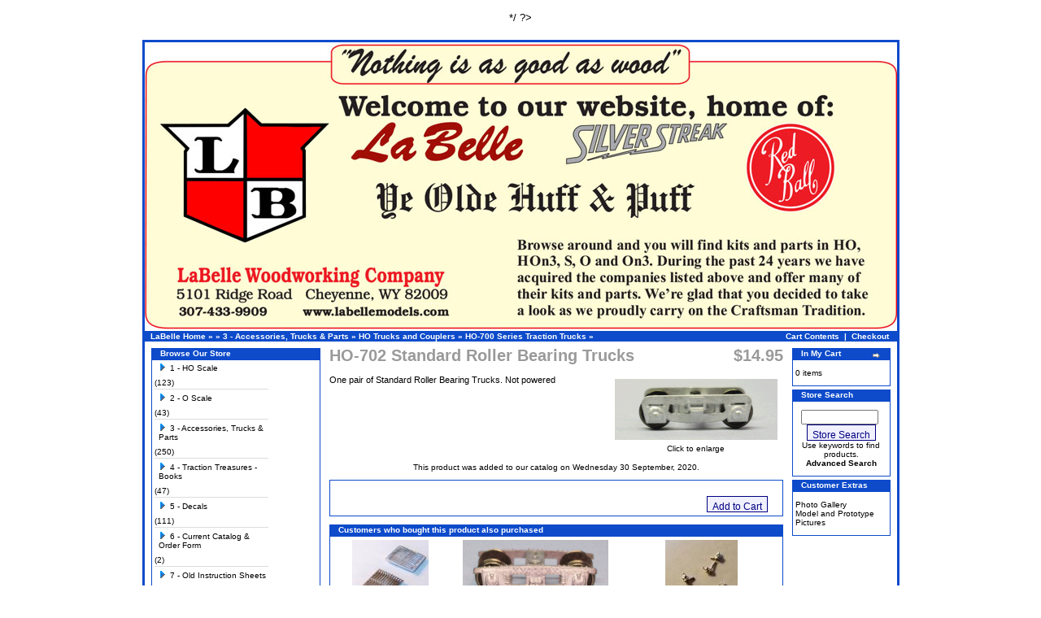

--- FILE ---
content_type: text/html
request_url: https://www.labellemodels.com/standard-roller-bearing-trucks-p-1589.html?osCsid=ch8b1vubtvm20ebqba9l9dkmr1
body_size: 24806
content:
<!doctype html public "-//W3C//DTD HTML 4.01 Transitional//EN">
<html dir="LTR" lang="en">
<head>
 
  <title>La Belle Woodworking Company</title>
<base href="https://www.labellemodels.com/">
<link rel="stylesheet" type="text/css" href="stylesheet.css">
<script language="javascript"><!--
function popupWindow(url) {
  window.open(url,'popupWindow','toolbar=no,location=no,directories=no,status=no,menubar=no,scrollbars=no,resizable=yes,copyhistory=no,width=100,height=100,screenX=150,screenY=150,top=150,left=150')
}
//--></script>
<? /*
<link rel="stylesheet" href="lightbox/lightbox.css" type="text/css" media="screen" />
<script type="text/javascript" src="lightbox/builder.js"></script>
<script type="text/javascript" src="lightbox/prototype.js"></script>
<script type="text/javascript" src="lightbox/scriptaculous.js?load=effects"></script>
<script type="text/javascript" src="lightbox/lightbox.js"></script>
*/ ?>
	<!-- DSD LIGHTBOX ADDED -->

<script type="text/javascript" src="lightbox/js/prototype.js"></script>
<script type="text/javascript" src="lightbox/js/scriptaculous.js?load=effects"></script>
<link rel="stylesheet" href="lightbox/css/lightbox.css" type="text/css" media="screen">
<script type="text/javascript" src="lightbox/js/lightbox.js"></script>

</head>
<body marginwidth="0" marginheight="0" topmargin="0" bottommargin="0" leftmargin="0" rightmargin="0">
<!-- header //-->
<div class="fixcenter">
<table border="0" width="100%" cellspacing="0" cellpadding="0">
  <tr class="header">
    <td valign="middle">
    	<img alt="header" src="https://www.labellemodels.com/images/header.jpg" />
    	</td>
      </tr>
</table></td>
  </tr>
</table>
<table border="0" width="100%" cellspacing="0" cellpadding="1">
  <tr class="headerNavigation">
    <td class="headerNavigation">&nbsp;&nbsp;<a href="https://www.labellemodels.com" class="headerNavigation">LaBelle Home</a> &raquo; <a href="https://www.labellemodels.com/index.php?osCsid=ch8b1vubtvm20ebqba9l9dkmr1" class="headerNavigation"></a> &raquo; <a href="https://www.labellemodels.com/accessories-trucks-parts-c-32.html?osCsid=ch8b1vubtvm20ebqba9l9dkmr1" class="headerNavigation">3 - Accessories, Trucks & Parts</a> &raquo; <a href="https://www.labellemodels.com/trucks-couplers-c-32_34.html?osCsid=ch8b1vubtvm20ebqba9l9dkmr1" class="headerNavigation">HO Trucks and Couplers</a> &raquo; <a href="https://www.labellemodels.com/series-traction-trucks-c-32_34_121.html?osCsid=ch8b1vubtvm20ebqba9l9dkmr1" class="headerNavigation">HO-700 Series Traction Trucks</a> &raquo; <a href="https://www.labellemodels.com/standard-roller-bearing-trucks-p-1589.html?osCsid=ch8b1vubtvm20ebqba9l9dkmr1" class="headerNavigation"></a></td>
    <!-- PWA BOF -->    
    <td align="right" class="headerNavigation"><a href="https://www.labellemodels.com/shopping_cart.php?osCsid=ch8b1vubtvm20ebqba9l9dkmr1" class="headerNavigation">Cart Contents</a> &nbsp;|&nbsp; <a href="https://www.labellemodels.com/checkout_shipping.php?osCsid=ch8b1vubtvm20ebqba9l9dkmr1" class="headerNavigation">Checkout</a> &nbsp;&nbsp;</td>
    <!-- PWA EOF -->
  </tr>
</table>
<!-- header_eof //-->

<!-- body //-->
<table border="0" width="100%" cellspacing="3" cellpadding="3">
  <tr>
    <td width="125" valign="top"><table border="0" width="125" cellspacing="0" cellpadding="2">
<!-- left_navigation //-->
<!-- categories //-->
          <tr>
            <td>
<table border="0" width="100%" cellspacing="0" cellpadding="0">
  <tr>
    <td height="14" class="CategoriesBoxHeading"><img src="images/CategoriesBox/corner_left.gif" width="11" height="14" border="0" alt=""></td>
    <td width="100%" height="14" class="CategoriesBoxHeading">Browse Our Store</td>
    <td height="14" class="CategoriesBoxHeading" nowrap><img src="images/pixel_trans.gif" width="11" height="14" border="0" alt=""></td>
  </tr>
</table>
<table border="0" width="100%" cellspacing="0" cellpadding="1" class="CategoriesBox">
  <tr>
    <td><table border="0" width="100%" cellspacing="0" cellpadding="3" class="CategoriesBoxContents">
  <tr>
    <td><img src="images/pixel_trans.gif" width="100%" height="1" border="0" alt=""></td>
  </tr>
  <tr>
    <td align="left" class="CategoriesBoxContents"><div id="thecategories"><div id="topcat"><a href="https://www.labellemodels.com/scale-c-21.html?osCsid=ch8b1vubtvm20ebqba9l9dkmr1"><span class="catwithsubs"><img src="images/categories/arrow_right.gif" width="9" height="9" border="0" alt=""></span>1 - HO Scale</a>(123)</div><img src="images/pixel_trans.gif" border="0" alt="" width="100%" height="2"><br><img src="images/pixel_ltgray.gif" border="0" alt="" width="100%" height="1"><br><img src="images/pixel_trans.gif" border="0" alt="" width="100%" height="2"><div id="topcat"><a href="https://www.labellemodels.com/scale-c-22.html?osCsid=ch8b1vubtvm20ebqba9l9dkmr1"><span class="catwithsubs"><img src="images/categories/arrow_right.gif" width="9" height="9" border="0" alt=""></span>2 - O Scale</a>(43)</div><img src="images/pixel_trans.gif" border="0" alt="" width="100%" height="2"><br><img src="images/pixel_ltgray.gif" border="0" alt="" width="100%" height="1"><br><img src="images/pixel_trans.gif" border="0" alt="" width="100%" height="2"><div id="topcat"><a href="https://www.labellemodels.com/accessories-trucks-parts-c-32.html?osCsid=ch8b1vubtvm20ebqba9l9dkmr1"><span class="catwithsubs"><img src="images/categories/arrow_right.gif" width="9" height="9" border="0" alt=""></span>3 - Accessories, Trucks & Parts</a>(250)</div><img src="images/pixel_trans.gif" border="0" alt="" width="100%" height="2"><br><img src="images/pixel_ltgray.gif" border="0" alt="" width="100%" height="1"><br><img src="images/pixel_trans.gif" border="0" alt="" width="100%" height="2"><div id="topcat"><a href="https://www.labellemodels.com/traction-treasures-books-c-124.html?osCsid=ch8b1vubtvm20ebqba9l9dkmr1"><span class="catwithsubs"><img src="images/categories/arrow_right.gif" width="9" height="9" border="0" alt=""></span>4 - Traction Treasures - Books</a>(47)</div><img src="images/pixel_trans.gif" border="0" alt="" width="100%" height="2"><br><img src="images/pixel_ltgray.gif" border="0" alt="" width="100%" height="1"><br><img src="images/pixel_trans.gif" border="0" alt="" width="100%" height="2"><div id="topcat"><a href="https://www.labellemodels.com/decals-c-93.html?osCsid=ch8b1vubtvm20ebqba9l9dkmr1"><span class="catwithsubs"><img src="images/categories/arrow_right.gif" width="9" height="9" border="0" alt=""></span>5 - Decals</a>(111)</div><img src="images/pixel_trans.gif" border="0" alt="" width="100%" height="2"><br><img src="images/pixel_ltgray.gif" border="0" alt="" width="100%" height="1"><br><img src="images/pixel_trans.gif" border="0" alt="" width="100%" height="2"><div id="topcat"><a href="https://www.labellemodels.com/current-catalog-order-form-c-62.html?osCsid=ch8b1vubtvm20ebqba9l9dkmr1"><span class="catwithsubs"><img src="images/categories/arrow_right.gif" width="9" height="9" border="0" alt=""></span>6 - Current Catalog & Order Form</a>(2)</div><img src="images/pixel_trans.gif" border="0" alt="" width="100%" height="2"><br><img src="images/pixel_ltgray.gif" border="0" alt="" width="100%" height="1"><br><img src="images/pixel_trans.gif" border="0" alt="" width="100%" height="2"><div id="topcat"><a href="https://www.labellemodels.com/instruction-sheets-c-43.html?osCsid=ch8b1vubtvm20ebqba9l9dkmr1"><span class="catwithsubs"><img src="images/categories/arrow_right.gif" width="9" height="9" border="0" alt=""></span>7 - Old Instruction Sheets</a>(15)</div><img src="images/pixel_trans.gif" border="0" alt="" width="100%" height="2"><br><img src="images/pixel_ltgray.gif" border="0" alt="" width="100%" height="1"><br><img src="images/pixel_trans.gif" border="0" alt="" width="100%" height="2"><div id="topcat"><a href="https://www.labellemodels.com/hints-pointers-c-91.html?osCsid=ch8b1vubtvm20ebqba9l9dkmr1"><span class="catwithsubs"><img src="images/categories/arrow_right.gif" width="9" height="9" border="0" alt=""></span>8 - Hints and Pointers</a>(11)</div><img src="images/pixel_trans.gif" border="0" alt="" width="100%" height="2"><br><img src="images/pixel_ltgray.gif" border="0" alt="" width="100%" height="1"><br><img src="images/pixel_trans.gif" border="0" alt="" width="100%" height="2"><div id="topcat"><a href="https://www.labellemodels.com/historic-files-c-50.html?osCsid=ch8b1vubtvm20ebqba9l9dkmr1"><span class="catwithsubs"><img src="images/categories/arrow_right.gif" width="9" height="9" border="0" alt=""></span>9 - Historic Files</a>(949)</div></div></td>
  </tr>
  <tr>
    <td><img src="images/pixel_trans.gif" width="100%" height="1" border="0" alt=""></td>
  </tr>
</table>
</td>
  </tr>
</table>
            </td>
          </tr>
<!-- categories_eof //-->
<!-- featured_products //-->
          <tr>
            <td>
<table border="0" width="100%" cellspacing="0" cellpadding="0">
  <tr>
    <td height="14" class="infoBoxHeading"><img src="images/infobox/corner_right_left.gif" width="11" height="14" border="0" alt=""></td>
    <td width="100%" height="14" class="infoBoxHeading">Featured</td>
    <td height="14" class="infoBoxHeading" nowrap><a href="https://www.labellemodels.com/featured_products.php?osCsid=ch8b1vubtvm20ebqba9l9dkmr1"><img src="images/infobox/arrow_right.gif" width="12" height="10" border="0" alt="more" title="more"></a><img src="images/pixel_trans.gif" width="11" height="14" border="0" alt=""></td>
  </tr>
</table>
<table border="0" width="100%" cellspacing="0" cellpadding="1" class="infoBox">
  <tr>
    <td><table border="0" width="100%" cellspacing="0" cellpadding="3" class="infoBoxContents">
  <tr>
    <td><img src="images/pixel_trans.gif" width="100%" height="1" border="0" alt=""></td>
  </tr>
  <tr>
    <td align="center" class="TextBox"><a href="https://www.labellemodels.com/colorado-southern-truss-p-1536.html?osCsid=ch8b1vubtvm20ebqba9l9dkmr1"><img src="product_thumb.php?img=images/HO-50-12.gif&amp;w=200&amp;h=69" width="200" height="69" border="0" alt="HO-50-12 Colorado & Southern 34' Truss Rod Box Car" title="HO-50-12 Colorado & Southern 34' Truss Rod Box Car"></a><br><a href="https://www.labellemodels.com/colorado-southern-truss-p-1536.html?osCsid=ch8b1vubtvm20ebqba9l9dkmr1">HO-50-12 Colorado & Southern 34' Truss Rod Box Car</a><br>$29.95</td>
  </tr>
  <tr>
    <td><img src="images/pixel_trans.gif" width="100%" height="1" border="0" alt=""></td>
  </tr>
</table>
</td>
  </tr>
</table>
            </td>
          </tr>
<!-- featured_products_eof //-->
<!-- information //-->
          <tr>
            <td>
<table border="0" width="100%" cellspacing="0" cellpadding="0">
  <tr>
    <td height="14" class="InformationBoxHeading"><img src="images/InformationBox/corner_right_left.gif" width="11" height="14" border="0" alt=""></td>
    <td width="100%" height="14" class="InformationBoxHeading">Customer<br>Information</td>
    <td height="14" class="InformationBoxHeading" nowrap><img src="images/pixel_trans.gif" width="11" height="14" border="0" alt=""></td>
  </tr>
</table>
<table border="0" width="100%" cellspacing="0" cellpadding="1" class="InformationBox">
  <tr>
    <td><table border="0" width="100%" cellspacing="0" cellpadding="3" class="InformationBoxContents">
  <tr>
    <td><img src="images/pixel_trans.gif" width="100%" height="1" border="0" alt=""></td>
  </tr>
  <tr>
    <td class="InformationBoxContents"><a href="https://www.labellemodels.com/shipping.php?osCsid=ch8b1vubtvm20ebqba9l9dkmr1">Shipping & Returns</a><br><a href="https://www.labellemodels.com/privacy.php?osCsid=ch8b1vubtvm20ebqba9l9dkmr1">Privacy Notice</a><br><a href="https://www.labellemodels.com/featured_products.php?osCsid=ch8b1vubtvm20ebqba9l9dkmr1">Featured Products</a><br><a href="https://www.labellemodels.com/conditions.php?osCsid=ch8b1vubtvm20ebqba9l9dkmr1">Conditions of Use</a><br><a href="https://www.labellemodels.com/contact_us.php?osCsid=ch8b1vubtvm20ebqba9l9dkmr1">Contact Us</a></td>
  </tr>
  <tr>
    <td><img src="images/pixel_trans.gif" width="100%" height="1" border="0" alt=""></td>
  </tr>
</table>
</td>
  </tr>
</table>
            </td>
          </tr>
<!-- information_eof //-->
<!-- left_navigation_eof //-->
    </table></td>
<!-- body_text //-->
    <td width="100%" valign="top"><form name="cart_quantity" action="https://www.labellemodels.com/standard-roller-bearing-trucks-p-1589.html?action=add_product&amp;osCsid=ch8b1vubtvm20ebqba9l9dkmr1" method="post"><table border="0" width="100%" cellspacing="0" cellpadding="0">
      <tr>
        <td><table border="0" width="100%" cellspacing="0" cellpadding="0">
          <tr>
            <td class="pageHeading" valign="top">HO-702 Standard Roller Bearing Trucks</td>
            <td class="pageHeading" align="right" valign="top">$14.95</td>
          </tr>
        </table></td>
      </tr>
      <tr>
        <td><img src="images/pixel_trans.gif" width="100%" height="10" border="0" alt=""></td>
      </tr>
      <tr>
        <td class="main">
<table border="0" cellspacing="0" cellpadding="2" align="right">
            <tr>
              <td align="center" class="smallText">
<script language="javascript"><!--
document.write('<a href="https://www.labellemodels.com/images/701.gif?osCsid=ch8b1vubtvm20ebqba9l9dkmr1" target="_blank" rel="lightbox" title="HO-702 Standard Roller Bearing Trucks" ><img src="product_thumb.php?img=images/701.gif&amp;w=200&amp;h=75" width="200" height="75" hspace="5" vspace="5" border="0" alt="HO-702 Standard Roller Bearing Trucks" title="HO-702 Standard Roller Bearing Trucks"><br>Click to enlarge</a>');
//--></script>
<noscript>
<a href="https://www.labellemodels.com/images/701.gif?osCsid=ch8b1vubtvm20ebqba9l9dkmr1" target="_blank" rel="lightbox" title="HO-702 Standard Roller Bearing Trucks" ><img src="product_thumb.php?img=images/701.gif&amp;w=200&amp;h=75" width="200" height="75" hspace="5" vspace="5" border="0" alt="HO-702 Standard Roller Bearing Trucks" title="HO-702 Standard Roller Bearing Trucks"><br>Click to enlarge</a>');
</noscript>
              </td>
            </tr>
          </table>
          <p>One pair of Standard Roller Bearing Trucks. Not powered</p>




        </td>
      </tr>
      <tr>
        <td><img src="images/pixel_trans.gif" width="100%" height="10" border="0" alt=""></td>
      </tr>
      <tr>
        <td align="center" class="smallText">This product was added to our catalog on Wednesday 30 September, 2020.</td>
      </tr>
      <tr>
        <td><img src="images/pixel_trans.gif" width="100%" height="10" border="0" alt=""></td>
      </tr>
      <tr>
        <td><table border="0" width="100%" cellspacing="1" cellpadding="2" class="infoBox">
          <tr class="infoBoxContents">
            <td><table border="0" width="100%" cellspacing="0" cellpadding="2">
              <tr>
                <td width="10"><img src="images/pixel_trans.gif" width="10" height="1" border="0" alt=""></td>
                <td class="main"></td>
                <td class="main" align="right"><input type="hidden" name="products_id" value="1589"><input type="submit" class="cssButton" value="Add to Cart" /></td>
                <td width="10"><img src="images/pixel_trans.gif" width="10" height="1" border="0" alt=""></td>
              </tr>
                <a href="https://www.labellemodels.com/manuals/?osCsid=ch8b1vubtvm20ebqba9l9dkmr1"target="_blank"></a><br><a href="https://www.labellemodels.com/manuals/?osCsid=ch8b1vubtvm20ebqba9l9dkmr1"target="_blank"></a>            </table></td>
          </tr>
        </table></td>
      </tr>
      <tr>
        <td><img src="images/pixel_trans.gif" width="100%" height="10" border="0" alt=""></td>
      </tr>
      <tr>
        <td>
<!-- also_purchased_products //-->
<table border="0" width="100%" cellspacing="0" cellpadding="0">
  <tr>
    <td height="14" class="contentBoxHeading"><img src="images/contentBox/corner_left.gif" width="11" height="14" border="0" alt=""></td>
    <td height="14" class="contentBoxHeading" width="100%">Customers who bought this product also purchased</td>
    <td height="14" class="contentBoxHeading"><img src="images/contentBox/corner_right_left.gif" width="11" height="14" border="0" alt=""></td>
  </tr>
</table>
<table border="0" width="100%" cellspacing="0" cellpadding="1" class="contentBox">
  <tr>
    <td><table border="0" width="100%" cellspacing="0" cellpadding="4" class="contentBoxContents">
  <tr>
    <td align="center" class="smallText" width="33%" valign="top"><a href="https://www.labellemodels.com/traction-roof-large-p-215.html?osCsid=ch8b1vubtvm20ebqba9l9dkmr1"><img src="product_thumb.php?img=images/10-001.jpg&amp;w=94&amp;h=80" width="94" height="80" border="0" alt="10-001 - Traction Roof Mat - Large" title="10-001 - Traction Roof Mat - Large"></a><br><a href="https://www.labellemodels.com/traction-roof-large-p-215.html?osCsid=ch8b1vubtvm20ebqba9l9dkmr1">10-001 - Traction Roof Mat - Large</a></td>
    <td align="center" class="smallText" width="33%" valign="top"><a href="https://www.labellemodels.com/standard-motor-trucks-pair-p-1542.html?osCsid=ch8b1vubtvm20ebqba9l9dkmr1"><img src="product_thumb.php?img=images/92.gif&amp;w=179&amp;h=80" width="179" height="80" border="0" alt="HO-701 Standard Motor Trucks (Pair)" title="HO-701 Standard Motor Trucks (Pair)"></a><br><a href="https://www.labellemodels.com/standard-motor-trucks-pair-p-1542.html?osCsid=ch8b1vubtvm20ebqba9l9dkmr1">HO-701 Standard Motor Trucks (Pair)</a></td>
    <td align="center" class="smallText" width="33%" valign="top"><a href="https://www.labellemodels.com/traction-marker-light-p-220.html?osCsid=ch8b1vubtvm20ebqba9l9dkmr1"><img src="product_thumb.php?img=images/10-006.jpg&amp;w=89&amp;h=80" width="89" height="80" border="0" alt="10-006 - Traction Marker Light" title="10-006 - Traction Marker Light"></a><br><a href="https://www.labellemodels.com/traction-marker-light-p-220.html?osCsid=ch8b1vubtvm20ebqba9l9dkmr1">10-006 - Traction Marker Light</a></td>
  </tr>
  <tr>
    <td align="center" class="smallText" width="33%" valign="top"><a href="https://www.labellemodels.com/traction-resistor-p-228.html?osCsid=ch8b1vubtvm20ebqba9l9dkmr1"><img src="product_thumb.php?img=images/10-014.jpg&amp;w=128&amp;h=80" width="128" height="80" border="0" alt="10-014 - Traction Resistor" title="10-014 - Traction Resistor"></a><br><a href="https://www.labellemodels.com/traction-resistor-p-228.html?osCsid=ch8b1vubtvm20ebqba9l9dkmr1">10-014 - Traction Resistor</a></td>
    <td align="center" class="smallText" width="33%" valign="top"><a href="https://www.labellemodels.com/roof-rounding-traction-p-310.html?osCsid=ch8b1vubtvm20ebqba9l9dkmr1"><img src="product_thumb.php?img=images/HO-701.jpg&amp;w=200&amp;h=66" width="200" height="66" border="0" alt="A-701 - Roof Rounding Kit - Traction" title="A-701 - Roof Rounding Kit - Traction"></a><br><a href="https://www.labellemodels.com/roof-rounding-traction-p-310.html?osCsid=ch8b1vubtvm20ebqba9l9dkmr1">A-701 - Roof Rounding Kit - Traction</a></td>
    <td align="center" class="smallText" width="33%" valign="top"><a href="https://www.labellemodels.com/traction-bell-p-219.html?osCsid=ch8b1vubtvm20ebqba9l9dkmr1"><img src="product_thumb.php?img=images/10-005.jpg&amp;w=191&amp;h=80" width="191" height="80" border="0" alt="10-005 - Traction Bell" title="10-005 - Traction Bell"></a><br><a href="https://www.labellemodels.com/traction-bell-p-219.html?osCsid=ch8b1vubtvm20ebqba9l9dkmr1">10-005 - Traction Bell</a></td>
  </tr>
</table>
</td>
  </tr>
</table>
<!-- also_purchased_products_eof //-->
        </td>
      </tr>
    </table></form></td>
<!-- body_text_eof //-->
    <td width="125" valign="top"><table border="0" width="125" cellspacing="0" cellpadding="2">
<!-- right_navigation //-->
<!-- shopping_cart //-->
          <tr>
            <td>
<table border="0" width="100%" cellspacing="0" cellpadding="0">
  <tr>
    <td height="14" class="ShoppingCartBoxHeading"><img src="images/ShoppingCartBox/corner_right_left.gif" width="11" height="14" border="0" alt=""></td>
    <td width="100%" height="14" class="ShoppingCartBoxHeading">In My Cart</td>
    <td height="14" class="ShoppingCartBoxHeading" nowrap><a href="https://www.labellemodels.com/shopping_cart.php?osCsid=ch8b1vubtvm20ebqba9l9dkmr1"><img src="images/ShoppingCartBox/arrow_right.gif" width="12" height="10" border="0" alt="more" title="more"></a><img src="images/ShoppingCartBox/corner_right.gif" width="11" height="14" border="0" alt=""></td>
  </tr>
</table>
<table border="0" width="100%" cellspacing="0" cellpadding="1" class="ShoppingCartBox">
  <tr>
    <td><table border="0" width="100%" cellspacing="0" cellpadding="3" class="ShoppingCartBoxContents">
  <tr>
    <td><img src="images/pixel_trans.gif" width="100%" height="1" border="0" alt=""></td>
  </tr>
  <tr>
    <td class="ShoppingCartBoxContents">0 items</td>
  </tr>
  <tr>
    <td><img src="images/pixel_trans.gif" width="100%" height="1" border="0" alt=""></td>
  </tr>
</table>
</td>
  </tr>
</table>
            </td>
          </tr>
<!-- shopping_cart_eof //-->
<!-- search //-->
          <tr>
            <td>
<table border="0" width="100%" cellspacing="0" cellpadding="0">
  <tr>
    <td height="14" class="SearchBoxHeading"><img src="images/SearchBox/corner_right_left.gif" width="11" height="14" border="0" alt=""></td>
    <td width="100%" height="14" class="SearchBoxHeading">Store Search</td>
    <td height="14" class="SearchBoxHeading" nowrap><img src="images/pixel_trans.gif" width="11" height="14" border="0" alt=""></td>
  </tr>
</table>
<table border="0" width="100%" cellspacing="0" cellpadding="1" class="SearchBox">
  <tr>
    <td><table border="0" width="100%" cellspacing="0" cellpadding="3" class="SearchBoxContents">
  <tr>
    <td><img src="images/pixel_trans.gif" width="100%" height="1" border="0" alt=""></td>
  </tr>
  <tr>
    <td align="center" class="SearchBoxContents"><form name="quick_find" action="https://www.labellemodels.com/advanced_search_result.php" method="get"><input type="text" name="keywords" size="10" maxlength="30" style="width: 95px">&nbsp;<input type="hidden" name="osCsid" value="ch8b1vubtvm20ebqba9l9dkmr1"><br><input type="submit" class="cssButton" value="Store Search" /><br>Use keywords to find products.<br><a href="https://www.labellemodels.com/advanced_search.php?osCsid=ch8b1vubtvm20ebqba9l9dkmr1"><b>Advanced Search</b></a></form></td>
  </tr>
  <tr>
    <td><img src="images/pixel_trans.gif" width="100%" height="1" border="0" alt=""></td>
  </tr>
</table>
</td>
  </tr>
</table>
            </td>
          </tr>
<!-- search_eof //-->
<!-- customers //-->
          <tr>
            <td>
<table border="0" width="100%" cellspacing="0" cellpadding="0">
  <tr>
    <td height="14" class="InformationBoxHeading"><img src="images/InformationBox/corner_right_left.gif" width="11" height="14" border="0" alt=""></td>
    <td width="100%" height="14" class="InformationBoxHeading">Customer Extras</td>
    <td height="14" class="InformationBoxHeading" nowrap><img src="images/pixel_trans.gif" width="11" height="14" border="0" alt=""></td>
  </tr>
</table>
<table border="0" width="100%" cellspacing="0" cellpadding="1" class="InformationBox">
  <tr>
    <td><table border="0" width="100%" cellspacing="0" cellpadding="3" class="InformationBoxContents">
  <tr>
    <td><img src="images/pixel_trans.gif" width="100%" height="1" border="0" alt=""></td>
  </tr>
  <tr>
    <td class="InformationBoxContents"><a href="http://labellemodels.com/gallery2/main.php" target="_blank">Photo Gallery<br>Model and Prototype Pictures</a><br></td>
  </tr>
  <tr>
    <td><img src="images/pixel_trans.gif" width="100%" height="1" border="0" alt=""></td>
  </tr>
</table>
</td>
  </tr>
</table>
            </td>
          </tr>
<!-- information_eof //-->
<!-- right_navigation_eof //-->
    </table></td>
  </tr>
</table>
<!-- body_eof //-->

<!-- footer //-->
<table border="0" width="100%" cellspacing="0" cellpadding="1">
  <tr class="footer">
    <td class="footer">&nbsp;&nbsp;Saturday 24 January, 2026&nbsp;&nbsp;</td>
    <td align="right" class="footer">&nbsp;&nbsp;255195961 requests since Friday 27 March, 2009&nbsp;&nbsp;</td>
  </tr>
</table>
<br>
<table border="0" width="100%" cellspacing="0" cellpadding="0">
  <tr>
    <td align="center" class="smallText">
<table width="49%" border="0" cellspacing="0" cellpadding="3">
            <tr>
              <td width="54%" class="px9">Copyright � La Belle Woodworking<br />
                Powered by <a href="http://www.rrpro.net" target="_blank">RRPRO.net</a> using <a href="http://oscommerce.org/" target="_blank">osCommerce</a></td>

        <td width="46%" class="px9">Site Design by<br />
            <a href="http://rrpro.net" target="_blank">rrpro.net</a></td>
              </tr>
          </table>
    </td>
  </tr>
</table>
</div><!-- footer_eof //-->
<br>
</body>
</html>
